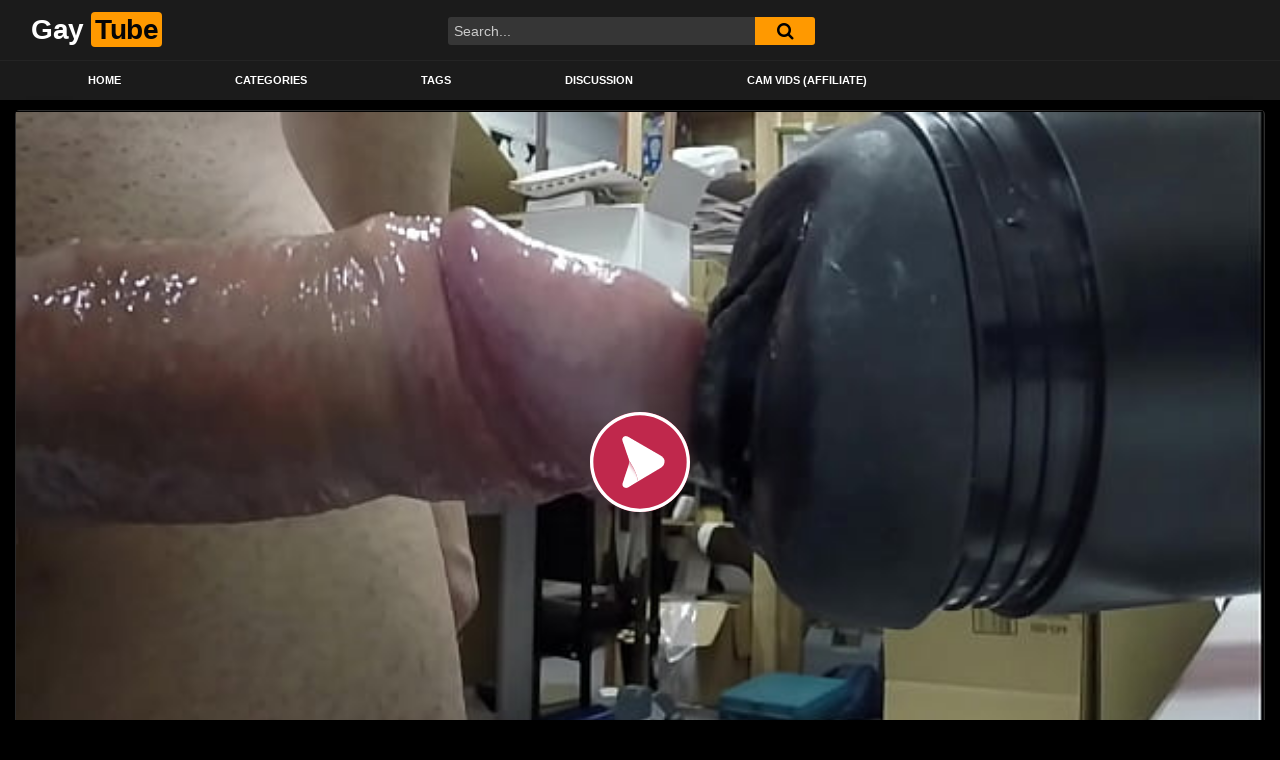

--- FILE ---
content_type: text/html; charset=UTF-8
request_url: https://gaytubedemon.com/stealthing/work-medley/
body_size: 13069
content:
<!DOCTYPE html>
<html lang="en-US">
<head>
	<meta charset="UTF-8">
	<meta name="viewport" content="width=device-width, initial-scale=1, shrink-to-fit=no">
	<link rel="profile" href="https://gmpg.org/xfn/11">
			<link rel="icon" href="https://gaytubedemon.com/wp-content/uploads/2023/03/icons8-g-ios-16-filled-32.png">
		<!-- Meta social networks -->
	
<!-- Meta Facebook -->
<meta property="fb:app_id" content="966242223397117" />
<meta property="og:url" content="https://gaytubedemon.com/stealthing/work-medley/" />
<meta property="og:type" content="article" />
<meta property="og:title" content="work medley" />
<meta property="og:description" content="work medley" />
<meta property="og:image" content="https://gaytubedemon.com/wp-content/uploads/2023/03/work-medley.jpg" />
<meta property="og:image:width" content="200" />
<meta property="og:image:height" content="200" />

<!-- Meta Twitter -->
<meta name="twitter:card" content="summary">
<!--<meta name="twitter:site" content="@site_username">-->
<meta name="twitter:title" content="work medley">
<meta name="twitter:description" content="work medley">
<!--<meta name="twitter:creator" content="@creator_username">-->
<meta name="twitter:image" content="https://gaytubedemon.com/wp-content/uploads/2023/03/work-medley.jpg">
<!--<meta name="twitter:domain" content="YourDomain.com">-->
	<!-- Google Analytics -->
		<!-- Meta Verification -->
		<title>work medley &#8211; Gay Tube Demon</title>
<meta name='robots' content='max-image-preview:large' />
            <style>
                .wpaicg_toc h2{
                    margin-bottom: 20px;
                }
                .wpaicg_toc{
                    list-style: none;
                    margin: 0 0 30px 0!important;
                    padding: 0!important;
                }
                .wpaicg_toc li{}
                .wpaicg_toc li ul{
                    list-style: decimal;
                }
                .wpaicg_toc a{}
                .wpaicg_chat_widget{
                    position: fixed;
                }
                .wpaicg_widget_left{
                    bottom: 15px;
                    left: 15px;
                }
                .wpaicg_widget_right{
                    bottom: 15px;
                    right: 15px;
                }
                .wpaicg_widget_right .wpaicg_chat_widget_content{
                    right: 0;
                }
                .wpaicg_widget_left .wpaicg_chat_widget_content{
                    left: 0;
                }
                .wpaicg_chat_widget_content .wpaicg-chatbox{
                    height: 100%;
                    background-color: #222222;
                    border-radius: 5px;
                }
                .wpaicg_widget_open .wpaicg_chat_widget_content{
                    height: 400px;
                }
                .wpaicg_chat_widget_content{
                    position: absolute;
                    bottom: calc(100% + 15px);
                    width: 350px;
                    overflow: hidden;

                }
                .wpaicg_widget_open .wpaicg_chat_widget_content .wpaicg-chatbox{
                    top: 0;
                }
                .wpaicg_chat_widget_content .wpaicg-chatbox{
                    position: absolute;
                    top: 100%;
                    left: 0;
                    width: 350px;
                    height: 400px;
                    transition: top 300ms cubic-bezier(0.17, 0.04, 0.03, 0.94);
                }
                .wpaicg_chat_widget_content .wpaicg-chatbox-content{
                    height: 356px;
                }
                .wpaicg_chat_widget_content .wpaicg-chatbox-content ul{
                    box-sizing: border-box;
                    height: 356px;
                    background: #222222;
                }
                .wpaicg_chat_widget_content .wpaicg-chatbox-content ul li{
                    color: #fff;
                    font-size: 13px;
                }
                .wpaicg_chat_widget_content .wpaicg-bot-thinking{
                    color: #fff;
                }
                .wpaicg_chat_widget_content .wpaicg-chatbox-type{
                                        border-top: 0;
                    background: rgb(0 0 0 / 19%);
                }
                .wpaicg_chat_widget_content .wpaicg-chat-message{
                    color: #fff;
                }
                .wpaicg_chat_widget_content input.wpaicg-chatbox-typing{
                    background-color: #fff;
                    border-color: #ccc;
                }
                .wpaicg_chat_widget_content .wpaicg-chatbox-send{
                    color: #fff;
                }
                .wpaicg-chatbox-footer{
                    height: 18px;
                    font-size: 11px;
                    padding: 0 5px;
                    color: #fff;
                    background: rgb(0 0 0 / 19%);
                }
                .wpaicg_chat_widget_content input.wpaicg-chatbox-typing:focus{
                    outline: none;
                }
                .wpaicg_chat_widget .wpaicg_toggle{
                    cursor: pointer;
                }
                .wpaicg_chat_widget .wpaicg_toggle img{
                    width: 75px;
                    height: 75px;
                }
            </style>
            <link rel='dns-prefetch' href='//vjs.zencdn.net' />
<link rel='dns-prefetch' href='//unpkg.com' />
<link rel='dns-prefetch' href='//fonts.googleapis.com' />
<link rel="alternate" type="application/rss+xml" title="Gay Tube Demon &raquo; Feed" href="https://gaytubedemon.com/feed/" />
<link rel="alternate" type="application/rss+xml" title="Gay Tube Demon &raquo; Comments Feed" href="https://gaytubedemon.com/comments/feed/" />
<link rel="alternate" type="application/rss+xml" title="Gay Tube Demon &raquo; work medley Comments Feed" href="https://gaytubedemon.com/stealthing/work-medley/feed/" />
<link rel="alternate" title="oEmbed (JSON)" type="application/json+oembed" href="https://gaytubedemon.com/wp-json/oembed/1.0/embed?url=https%3A%2F%2Fgaytubedemon.com%2Fstealthing%2Fwork-medley%2F" />
<link rel="alternate" title="oEmbed (XML)" type="text/xml+oembed" href="https://gaytubedemon.com/wp-json/oembed/1.0/embed?url=https%3A%2F%2Fgaytubedemon.com%2Fstealthing%2Fwork-medley%2F&#038;format=xml" />
<style id='wp-img-auto-sizes-contain-inline-css' type='text/css'>
img:is([sizes=auto i],[sizes^="auto," i]){contain-intrinsic-size:3000px 1500px}
/*# sourceURL=wp-img-auto-sizes-contain-inline-css */
</style>
<style id='wp-emoji-styles-inline-css' type='text/css'>

	img.wp-smiley, img.emoji {
		display: inline !important;
		border: none !important;
		box-shadow: none !important;
		height: 1em !important;
		width: 1em !important;
		margin: 0 0.07em !important;
		vertical-align: -0.1em !important;
		background: none !important;
		padding: 0 !important;
	}
/*# sourceURL=wp-emoji-styles-inline-css */
</style>
<style id='wp-block-library-inline-css' type='text/css'>
:root{--wp-block-synced-color:#7a00df;--wp-block-synced-color--rgb:122,0,223;--wp-bound-block-color:var(--wp-block-synced-color);--wp-editor-canvas-background:#ddd;--wp-admin-theme-color:#007cba;--wp-admin-theme-color--rgb:0,124,186;--wp-admin-theme-color-darker-10:#006ba1;--wp-admin-theme-color-darker-10--rgb:0,107,160.5;--wp-admin-theme-color-darker-20:#005a87;--wp-admin-theme-color-darker-20--rgb:0,90,135;--wp-admin-border-width-focus:2px}@media (min-resolution:192dpi){:root{--wp-admin-border-width-focus:1.5px}}.wp-element-button{cursor:pointer}:root .has-very-light-gray-background-color{background-color:#eee}:root .has-very-dark-gray-background-color{background-color:#313131}:root .has-very-light-gray-color{color:#eee}:root .has-very-dark-gray-color{color:#313131}:root .has-vivid-green-cyan-to-vivid-cyan-blue-gradient-background{background:linear-gradient(135deg,#00d084,#0693e3)}:root .has-purple-crush-gradient-background{background:linear-gradient(135deg,#34e2e4,#4721fb 50%,#ab1dfe)}:root .has-hazy-dawn-gradient-background{background:linear-gradient(135deg,#faaca8,#dad0ec)}:root .has-subdued-olive-gradient-background{background:linear-gradient(135deg,#fafae1,#67a671)}:root .has-atomic-cream-gradient-background{background:linear-gradient(135deg,#fdd79a,#004a59)}:root .has-nightshade-gradient-background{background:linear-gradient(135deg,#330968,#31cdcf)}:root .has-midnight-gradient-background{background:linear-gradient(135deg,#020381,#2874fc)}:root{--wp--preset--font-size--normal:16px;--wp--preset--font-size--huge:42px}.has-regular-font-size{font-size:1em}.has-larger-font-size{font-size:2.625em}.has-normal-font-size{font-size:var(--wp--preset--font-size--normal)}.has-huge-font-size{font-size:var(--wp--preset--font-size--huge)}.has-text-align-center{text-align:center}.has-text-align-left{text-align:left}.has-text-align-right{text-align:right}.has-fit-text{white-space:nowrap!important}#end-resizable-editor-section{display:none}.aligncenter{clear:both}.items-justified-left{justify-content:flex-start}.items-justified-center{justify-content:center}.items-justified-right{justify-content:flex-end}.items-justified-space-between{justify-content:space-between}.screen-reader-text{border:0;clip-path:inset(50%);height:1px;margin:-1px;overflow:hidden;padding:0;position:absolute;width:1px;word-wrap:normal!important}.screen-reader-text:focus{background-color:#ddd;clip-path:none;color:#444;display:block;font-size:1em;height:auto;left:5px;line-height:normal;padding:15px 23px 14px;text-decoration:none;top:5px;width:auto;z-index:100000}html :where(.has-border-color){border-style:solid}html :where([style*=border-top-color]){border-top-style:solid}html :where([style*=border-right-color]){border-right-style:solid}html :where([style*=border-bottom-color]){border-bottom-style:solid}html :where([style*=border-left-color]){border-left-style:solid}html :where([style*=border-width]){border-style:solid}html :where([style*=border-top-width]){border-top-style:solid}html :where([style*=border-right-width]){border-right-style:solid}html :where([style*=border-bottom-width]){border-bottom-style:solid}html :where([style*=border-left-width]){border-left-style:solid}html :where(img[class*=wp-image-]){height:auto;max-width:100%}:where(figure){margin:0 0 1em}html :where(.is-position-sticky){--wp-admin--admin-bar--position-offset:var(--wp-admin--admin-bar--height,0px)}@media screen and (max-width:600px){html :where(.is-position-sticky){--wp-admin--admin-bar--position-offset:0px}}
.has-text-align-justify{text-align:justify;}

/*# sourceURL=wp-block-library-inline-css */
</style><style id='global-styles-inline-css' type='text/css'>
:root{--wp--preset--aspect-ratio--square: 1;--wp--preset--aspect-ratio--4-3: 4/3;--wp--preset--aspect-ratio--3-4: 3/4;--wp--preset--aspect-ratio--3-2: 3/2;--wp--preset--aspect-ratio--2-3: 2/3;--wp--preset--aspect-ratio--16-9: 16/9;--wp--preset--aspect-ratio--9-16: 9/16;--wp--preset--color--black: #000000;--wp--preset--color--cyan-bluish-gray: #abb8c3;--wp--preset--color--white: #ffffff;--wp--preset--color--pale-pink: #f78da7;--wp--preset--color--vivid-red: #cf2e2e;--wp--preset--color--luminous-vivid-orange: #ff6900;--wp--preset--color--luminous-vivid-amber: #fcb900;--wp--preset--color--light-green-cyan: #7bdcb5;--wp--preset--color--vivid-green-cyan: #00d084;--wp--preset--color--pale-cyan-blue: #8ed1fc;--wp--preset--color--vivid-cyan-blue: #0693e3;--wp--preset--color--vivid-purple: #9b51e0;--wp--preset--gradient--vivid-cyan-blue-to-vivid-purple: linear-gradient(135deg,rgb(6,147,227) 0%,rgb(155,81,224) 100%);--wp--preset--gradient--light-green-cyan-to-vivid-green-cyan: linear-gradient(135deg,rgb(122,220,180) 0%,rgb(0,208,130) 100%);--wp--preset--gradient--luminous-vivid-amber-to-luminous-vivid-orange: linear-gradient(135deg,rgb(252,185,0) 0%,rgb(255,105,0) 100%);--wp--preset--gradient--luminous-vivid-orange-to-vivid-red: linear-gradient(135deg,rgb(255,105,0) 0%,rgb(207,46,46) 100%);--wp--preset--gradient--very-light-gray-to-cyan-bluish-gray: linear-gradient(135deg,rgb(238,238,238) 0%,rgb(169,184,195) 100%);--wp--preset--gradient--cool-to-warm-spectrum: linear-gradient(135deg,rgb(74,234,220) 0%,rgb(151,120,209) 20%,rgb(207,42,186) 40%,rgb(238,44,130) 60%,rgb(251,105,98) 80%,rgb(254,248,76) 100%);--wp--preset--gradient--blush-light-purple: linear-gradient(135deg,rgb(255,206,236) 0%,rgb(152,150,240) 100%);--wp--preset--gradient--blush-bordeaux: linear-gradient(135deg,rgb(254,205,165) 0%,rgb(254,45,45) 50%,rgb(107,0,62) 100%);--wp--preset--gradient--luminous-dusk: linear-gradient(135deg,rgb(255,203,112) 0%,rgb(199,81,192) 50%,rgb(65,88,208) 100%);--wp--preset--gradient--pale-ocean: linear-gradient(135deg,rgb(255,245,203) 0%,rgb(182,227,212) 50%,rgb(51,167,181) 100%);--wp--preset--gradient--electric-grass: linear-gradient(135deg,rgb(202,248,128) 0%,rgb(113,206,126) 100%);--wp--preset--gradient--midnight: linear-gradient(135deg,rgb(2,3,129) 0%,rgb(40,116,252) 100%);--wp--preset--font-size--small: 13px;--wp--preset--font-size--medium: 20px;--wp--preset--font-size--large: 36px;--wp--preset--font-size--x-large: 42px;--wp--preset--spacing--20: 0.44rem;--wp--preset--spacing--30: 0.67rem;--wp--preset--spacing--40: 1rem;--wp--preset--spacing--50: 1.5rem;--wp--preset--spacing--60: 2.25rem;--wp--preset--spacing--70: 3.38rem;--wp--preset--spacing--80: 5.06rem;--wp--preset--shadow--natural: 6px 6px 9px rgba(0, 0, 0, 0.2);--wp--preset--shadow--deep: 12px 12px 50px rgba(0, 0, 0, 0.4);--wp--preset--shadow--sharp: 6px 6px 0px rgba(0, 0, 0, 0.2);--wp--preset--shadow--outlined: 6px 6px 0px -3px rgb(255, 255, 255), 6px 6px rgb(0, 0, 0);--wp--preset--shadow--crisp: 6px 6px 0px rgb(0, 0, 0);}:where(.is-layout-flex){gap: 0.5em;}:where(.is-layout-grid){gap: 0.5em;}body .is-layout-flex{display: flex;}.is-layout-flex{flex-wrap: wrap;align-items: center;}.is-layout-flex > :is(*, div){margin: 0;}body .is-layout-grid{display: grid;}.is-layout-grid > :is(*, div){margin: 0;}:where(.wp-block-columns.is-layout-flex){gap: 2em;}:where(.wp-block-columns.is-layout-grid){gap: 2em;}:where(.wp-block-post-template.is-layout-flex){gap: 1.25em;}:where(.wp-block-post-template.is-layout-grid){gap: 1.25em;}.has-black-color{color: var(--wp--preset--color--black) !important;}.has-cyan-bluish-gray-color{color: var(--wp--preset--color--cyan-bluish-gray) !important;}.has-white-color{color: var(--wp--preset--color--white) !important;}.has-pale-pink-color{color: var(--wp--preset--color--pale-pink) !important;}.has-vivid-red-color{color: var(--wp--preset--color--vivid-red) !important;}.has-luminous-vivid-orange-color{color: var(--wp--preset--color--luminous-vivid-orange) !important;}.has-luminous-vivid-amber-color{color: var(--wp--preset--color--luminous-vivid-amber) !important;}.has-light-green-cyan-color{color: var(--wp--preset--color--light-green-cyan) !important;}.has-vivid-green-cyan-color{color: var(--wp--preset--color--vivid-green-cyan) !important;}.has-pale-cyan-blue-color{color: var(--wp--preset--color--pale-cyan-blue) !important;}.has-vivid-cyan-blue-color{color: var(--wp--preset--color--vivid-cyan-blue) !important;}.has-vivid-purple-color{color: var(--wp--preset--color--vivid-purple) !important;}.has-black-background-color{background-color: var(--wp--preset--color--black) !important;}.has-cyan-bluish-gray-background-color{background-color: var(--wp--preset--color--cyan-bluish-gray) !important;}.has-white-background-color{background-color: var(--wp--preset--color--white) !important;}.has-pale-pink-background-color{background-color: var(--wp--preset--color--pale-pink) !important;}.has-vivid-red-background-color{background-color: var(--wp--preset--color--vivid-red) !important;}.has-luminous-vivid-orange-background-color{background-color: var(--wp--preset--color--luminous-vivid-orange) !important;}.has-luminous-vivid-amber-background-color{background-color: var(--wp--preset--color--luminous-vivid-amber) !important;}.has-light-green-cyan-background-color{background-color: var(--wp--preset--color--light-green-cyan) !important;}.has-vivid-green-cyan-background-color{background-color: var(--wp--preset--color--vivid-green-cyan) !important;}.has-pale-cyan-blue-background-color{background-color: var(--wp--preset--color--pale-cyan-blue) !important;}.has-vivid-cyan-blue-background-color{background-color: var(--wp--preset--color--vivid-cyan-blue) !important;}.has-vivid-purple-background-color{background-color: var(--wp--preset--color--vivid-purple) !important;}.has-black-border-color{border-color: var(--wp--preset--color--black) !important;}.has-cyan-bluish-gray-border-color{border-color: var(--wp--preset--color--cyan-bluish-gray) !important;}.has-white-border-color{border-color: var(--wp--preset--color--white) !important;}.has-pale-pink-border-color{border-color: var(--wp--preset--color--pale-pink) !important;}.has-vivid-red-border-color{border-color: var(--wp--preset--color--vivid-red) !important;}.has-luminous-vivid-orange-border-color{border-color: var(--wp--preset--color--luminous-vivid-orange) !important;}.has-luminous-vivid-amber-border-color{border-color: var(--wp--preset--color--luminous-vivid-amber) !important;}.has-light-green-cyan-border-color{border-color: var(--wp--preset--color--light-green-cyan) !important;}.has-vivid-green-cyan-border-color{border-color: var(--wp--preset--color--vivid-green-cyan) !important;}.has-pale-cyan-blue-border-color{border-color: var(--wp--preset--color--pale-cyan-blue) !important;}.has-vivid-cyan-blue-border-color{border-color: var(--wp--preset--color--vivid-cyan-blue) !important;}.has-vivid-purple-border-color{border-color: var(--wp--preset--color--vivid-purple) !important;}.has-vivid-cyan-blue-to-vivid-purple-gradient-background{background: var(--wp--preset--gradient--vivid-cyan-blue-to-vivid-purple) !important;}.has-light-green-cyan-to-vivid-green-cyan-gradient-background{background: var(--wp--preset--gradient--light-green-cyan-to-vivid-green-cyan) !important;}.has-luminous-vivid-amber-to-luminous-vivid-orange-gradient-background{background: var(--wp--preset--gradient--luminous-vivid-amber-to-luminous-vivid-orange) !important;}.has-luminous-vivid-orange-to-vivid-red-gradient-background{background: var(--wp--preset--gradient--luminous-vivid-orange-to-vivid-red) !important;}.has-very-light-gray-to-cyan-bluish-gray-gradient-background{background: var(--wp--preset--gradient--very-light-gray-to-cyan-bluish-gray) !important;}.has-cool-to-warm-spectrum-gradient-background{background: var(--wp--preset--gradient--cool-to-warm-spectrum) !important;}.has-blush-light-purple-gradient-background{background: var(--wp--preset--gradient--blush-light-purple) !important;}.has-blush-bordeaux-gradient-background{background: var(--wp--preset--gradient--blush-bordeaux) !important;}.has-luminous-dusk-gradient-background{background: var(--wp--preset--gradient--luminous-dusk) !important;}.has-pale-ocean-gradient-background{background: var(--wp--preset--gradient--pale-ocean) !important;}.has-electric-grass-gradient-background{background: var(--wp--preset--gradient--electric-grass) !important;}.has-midnight-gradient-background{background: var(--wp--preset--gradient--midnight) !important;}.has-small-font-size{font-size: var(--wp--preset--font-size--small) !important;}.has-medium-font-size{font-size: var(--wp--preset--font-size--medium) !important;}.has-large-font-size{font-size: var(--wp--preset--font-size--large) !important;}.has-x-large-font-size{font-size: var(--wp--preset--font-size--x-large) !important;}
/*# sourceURL=global-styles-inline-css */
</style>

<style id='classic-theme-styles-inline-css' type='text/css'>
/*! This file is auto-generated */
.wp-block-button__link{color:#fff;background-color:#32373c;border-radius:9999px;box-shadow:none;text-decoration:none;padding:calc(.667em + 2px) calc(1.333em + 2px);font-size:1.125em}.wp-block-file__button{background:#32373c;color:#fff;text-decoration:none}
/*# sourceURL=/wp-includes/css/classic-themes.min.css */
</style>
<link rel='stylesheet' id='wp-ai-content-generator-css' href='https://gaytubedemon.com/wp-content/plugins/gpt3-ai-content-generator/public/css/wp-ai-content-generator-public.css?ver=1.5.53' type='text/css' media='all' />
<link rel='stylesheet' id='ftt-videojs-style-css' href='//vjs.zencdn.net/7.8.4/video-js.css?ver=7.4.1' type='text/css' media='all' />
<link rel='stylesheet' id='ftt-styles-css' href='https://gaytubedemon.com/wp-content/themes/famoustube/css/theme.min.css?ver=1.3.0.1731427575' type='text/css' media='all' />
<link rel='stylesheet' id='ftt-body-font-css' href='https://fonts.googleapis.com/css?family=Roboto%3A400%2C500%2C700&#038;display=swap&#038;ver=1.0.0' type='text/css' media='all' />
<link rel='stylesheet' id='ftt-custom-style-css' href='https://gaytubedemon.com/wp-content/themes/famoustube/css/custom.css?ver=1.3.0.1731427575' type='text/css' media='all' />
<link rel='stylesheet' id='jetpack_css-css' href='https://gaytubedemon.com/wp-content/plugins/jetpack/css/jetpack.css?ver=11.8.6' type='text/css' media='all' />
<script type="text/javascript" src="https://gaytubedemon.com/wp-includes/js/jquery/jquery.min.js?ver=3.7.1" id="jquery-core-js"></script>
<script type="text/javascript" src="https://gaytubedemon.com/wp-includes/js/jquery/jquery-migrate.min.js?ver=3.4.1" id="jquery-migrate-js"></script>
<script type="text/javascript" src="https://gaytubedemon.com/wp-content/plugins/gpt3-ai-content-generator/public/js/wp-ai-content-generator-public.js?ver=1.5.53" id="wp-ai-content-generator-js"></script>
<link rel="https://api.w.org/" href="https://gaytubedemon.com/wp-json/" /><link rel="alternate" title="JSON" type="application/json" href="https://gaytubedemon.com/wp-json/wp/v2/posts/1974" /><link rel="EditURI" type="application/rsd+xml" title="RSD" href="https://gaytubedemon.com/xmlrpc.php?rsd" />
<meta name="generator" content="WordPress 6.9" />
<link rel="canonical" href="https://gaytubedemon.com/stealthing/work-medley/" />
<link rel='shortlink' href='https://gaytubedemon.com/?p=1974' />
	<style>img#wpstats{display:none}</style>
			<style type="text/css">
		.logo-word-2,
		.header-search #searchsubmit,
		.video-block .video-debounce-bar,
		.hamburger-inner, .hamburger-inner::before, .hamburger-inner::after {
			background-color: #ff9900;
		}
		a,
		a:hover,
		ul#menu-footer-menu li a:hover,
		.required,
		#show-sharing-buttons:hover i,
		.tags-letter-block .tag-items .tag-item a:hover,
		.post-like a:hover i {
			color: #ff9900;
		}
		.pagination-lg .page-item:first-child .page-link,
		.pagination-lg .page-item:last-child .page-link {
			border-color: #ff9900!important;
			color: #ff9900;
		}
		.navbar li.active a,
		#video-tabs button.tab-link.active,
		#video-tabs button.tab-link:hover {
			border-bottom-color: #ff9900!important;
		}
		.btn,
		.btn-primary,
		.post-navigation a,
		.btn:hover {
			background-color: #ff9900!important;
			color: #000000!important;
			border-color: #ff9900!important;
		}
		.page-item.active .page-link {
			background-color: #ff9900!important;
			border-color: #ff9900!important;
			color: #000000!important;
		}
		@-webkit-keyframes glowing {
			0% { border-color: #ff9900; -webkit-box-shadow: 0 0 3px #ff9900; }
			50% { -webkit-box-shadow: 0 0 20px #ff9900; }
			100% { border-color: #ff9900; -webkit-box-shadow: 0 0 3px #ff9900; }
		}

		@-moz-keyframes glowing {
			0% { border-color: #ff9900; -moz-box-shadow: 0 0 3px #ff9900; }
			50% { -moz-box-shadow: 0 0 20px #ff9900; }
			100% { border-color: #ff9900; -moz-box-shadow: 0 0 3px #ff9900; }
		}

		@-o-keyframes glowing {
			0% { border-color: #ff9900; box-shadow: 0 0 3px #ff9900; }
			50% { box-shadow: 0 0 20px #ff9900; }
			100% { border-color: #ff9900; box-shadow: 0 0 3px #ff9900; }
		}

		@keyframes glowing {
			0% { border-color: #ff9900; box-shadow: 0 0 3px #ff9900; }
			50% { box-shadow: 0 0 20px #ff9900; }
			100% { border-color: #ff9900; box-shadow: 0 0 3px #ff9900; }
		}

	</style>
	<link rel="pingback" href="https://gaytubedemon.com/xmlrpc.php">
<meta name="mobile-web-app-capable" content="yes">
<meta name="apple-mobile-web-app-capable" content="yes">
<meta name="apple-mobile-web-app-title" content="Gay Tube Demon - Gay videos free and fresh daily. From twinks to beefcake to foot worship to bdsm, we offer you ad-free experience">
</head>  <body class="wp-singular post-template-default single single-post postid-1974 single-format-video wp-embed-responsive wp-theme-famoustube"> <div class="site" id="page">  	<!-- ******************* The Navbar Area ******************* --> 	<div id="wrapper-navbar" itemscope itemtype="http://schema.org/WebSite"> 		<a class="skip-link sr-only sr-only-focusable" href="#content">Skip to content</a> 		<div class="logo-search d-flex"> 			<div class="container d-flex align-items-center justify-content-between"> 				<!-- Menu mobile --> 				<button class="navbar-toggler hamburger hamburger--slider" type="button" data-toggle="collapse" data-target="#navbarNavDropdown" aria-controls="navbarNavDropdown" aria-expanded="false" aria-label="Toggle navigation"> 					<span class="hamburger-box"> 						<span class="hamburger-inner"></span> 					</span> 				</button> 				<!-- Your site title as branding in the menu --> 															<a class="navbar-brand" rel="home" href="https://gaytubedemon.com/" title="Gay Tube Demon" itemprop="url"> 															<span class="logo-word-1">Gay</span> 								<span class="logo-word-2">Tube</span> 													</a> 									<!-- end custom logo -->  				<div class="search-menu-mobile">     <div class="header-search-mobile">         <i class="fa fa-search"></i>         </div>	 </div>  <div class="header-search">     <form method="get" id="searchform" action="https://gaytubedemon.com/">                             <input class="input-group-field" value="Search..." name="s" id="s" onfocus="if (this.value == 'Search...') {this.value = '';}" onblur="if (this.value == '') {this.value = 'Search...';}" type="text" />                          <button class="fa-input" type="submit" id="searchsubmit" value="&#xf002;" ><i class="fa fa-search"></i></button>          </form> </div>							</div> 		</div> 		<nav class="navbar navbar-expand-md navbar-dark"> 			<div class="container"> 				<!-- The WordPress Menu goes here --> 				<div id="navbarNavDropdown" class="collapse navbar-collapse"><ul id="menu-main-menu" class="navbar-nav ml-auto"><li itemscope="itemscope" itemtype="https://www.schema.org/SiteNavigationElement" id="menu-item-13" class="menu-item menu-item-type-custom menu-item-object-custom menu-item-home menu-item-13 nav-item"><a title="Home" href="https://gaytubedemon.com" class="nav-link">Home</a></li> <li itemscope="itemscope" itemtype="https://www.schema.org/SiteNavigationElement" id="menu-item-14" class="menu-item menu-item-type-post_type menu-item-object-page menu-item-14 nav-item"><a title="Categories" href="https://gaytubedemon.com/categories/" class="nav-link">Categories</a></li> <li itemscope="itemscope" itemtype="https://www.schema.org/SiteNavigationElement" id="menu-item-15" class="menu-item menu-item-type-post_type menu-item-object-page menu-item-15 nav-item"><a title="Tags" href="https://gaytubedemon.com/tags/" class="nav-link">Tags</a></li> <li itemscope="itemscope" itemtype="https://www.schema.org/SiteNavigationElement" id="menu-item-1627" class="menu-item menu-item-type-post_type menu-item-object-page menu-item-1627 nav-item"><a title="Discussion" href="https://gaytubedemon.com/discussion/" class="nav-link">Discussion</a></li> <li itemscope="itemscope" itemtype="https://www.schema.org/SiteNavigationElement" id="menu-item-5509" class="menu-item menu-item-type-custom menu-item-object-custom menu-item-5509 nav-item"><a title="Cam Vids (Affiliate)" href="https://musclegayhunks.chaturbate.com/" class="nav-link">Cam Vids (Affiliate)</a></li> </ul></div>			</div><!-- .container --> 		</nav><!-- .site-navigation --> 	</div><!-- #wrapper-navbar end -->  <div class="wrapper" id="single-wrapper"> 	  <article id="post-1974" class="post-1974 post type-post status-publish format-video has-post-thumbnail hentry category-stealthing tag-work post_format-post-format-video" itemprop="video" itemscope itemtype="http://schema.org/VideoObject"> 	<section class="single-video-player"> 		<div class="container"> 			<div class="row no-gutters"> 				<div class="col-12 col-md-12"> 					<div class="video-wrapper"> 						 <div class="responsive-player video-player">           <meta itemprop="author" content="gaytubedemon" />     <meta itemprop="name" content="work medley" />             <meta itemprop="description" content="work medley" />         <meta itemprop="duration" content="P0DT0H0M40S" />     <meta itemprop="thumbnailUrl" content="https://img-cf.xvideos-cdn.com/videos/thumbs169lll/a2/e3/55/a2e3555f32b735e8d1665c8381198524-3/a2e3555f32b735e8d1665c8381198524.4.jpg" />             <meta itemprop="embedURL" content="https://www.xvideos.com/embedframe/28760945" />         <meta itemprop="uploadDate" content="2023-03-07T17:43:00+00:00" />              <iframe src="https://gaytubedemon.com/wp-content/plugins/clean-tube-player/public/player-x.php?q=[base64]" frameborder="0" scrolling="no" allowfullscreen></iframe>         <!-- Inside video player advertising -->                   </div> 												<div class="video-title"> 							<h1>work medley</h1> 						</div> 						<div class="video-actions-header"> 							<div class="row no-gutters"> 								<div class="col-12 col-md-3" id="rating"> 									<span id="video-rate"><span class="post-like"><a href="#" data-post_id="1974" data-post_like="like"><span class="like" title="I like this"><span id="more"><i class="fa fa-thumbs-up"></i> <span class="grey-link">Like</span></span></a> 		<a href="#" data-post_id="1974" data-post_like="dislike"> 			<span title="I dislike this" class="qtip dislike"><span id="less"><i class="fa fa-thumbs-down fa-flip-horizontal"></i></span></span> 		</a></span></span> 																	</div> 								<div class="col-12 col-md-9 tabs" id="video-tabs"> 									<button class="tab-link active about" data-tab-id="video-about"><i class="fa fa-info-circle"></i> About</button> 									<button class="tab-link share" data-tab-id="video-share"><i class="fa fa-share-alt"></i> Share</button> 								</div> 							</div> 						</div> 						<div class="clear"></div> 						<div class="video-actions-content"> 							<div class="row no-gutters"> 								<div class="col-12 col-md-3" id="rating-col"> 									<div id="video-views"><span class="views-number"></span> views</div> 									<div class="rating-bar"> 										<div class="rating-bar-meter"></div> 									</div> 									<div class="rating-result"> 											<div class="percentage">0%</div> 										<div class="likes"> 											<i class="fa fa-thumbs-up"></i> <span class="likes_count">0</span> 											<i class="fa fa-thumbs-down fa-flip-horizontal"></i> <span class="dislikes_count">0</span> 										</div> 									</div> 								</div> 								<div class="col-12 col-md-9"> 									<div class="tab-content"> 										<div class="video-content-row" id="video-about"> 												<div class="video-description"> 													<div class="desc"> 																											</div> 												</div> 											<div class="video-content-row" id="video-author"> 												From: <a href="https://gaytubedemon.com/author/gaytubedemon/" title="Posts by gaytubedemon" rel="author">gaytubedemon</a>											</div> 																																																								<div class="video-content-row" id="video-cats"> 													Category: 													<a href="https://gaytubedemon.com/category/stealthing/" title="Stealthing">Stealthing</a>												</div> 																																													<div class="video-content-row" id="video-tags"> 													Tags: 													<a href="https://gaytubedemon.com/tag/work/" title="work">work</a>												</div> 																						<div class="video-content-row" id="video-date"> 												Added on: March 7, 2023											</div> 										</div> 										<div id="video-share">     <!-- Twitter -->     <a target="_blank" href="https://twitter.com/home?status=https://gaytubedemon.com/stealthing/work-medley/"><i id="twitter" class="fa fa-twitter"></i></a>     <!-- Reddit -->        <a target="_blank" href="http://www.reddit.com/submit?url"><i id="reddit" class="fa fa-reddit-square"></i></a>     <!-- Google Plus -->         <a target="_blank" href="https://plus.google.com/share?url=https://gaytubedemon.com/stealthing/work-medley/"><i id="googleplus" class="fa fa-google-plus"></i></a>        <!-- VK -->     <script type="text/javascript" src="https://vk.com/js/api/share.js?95" charset="windows-1251"></script>     <a href="http://vk.com/share.php?url=https://gaytubedemon.com/stealthing/work-medley/" target="_blank"><i id="vk" class="fa fa-vk"></i></a>     <!-- Email -->     <a target="_blank" href="/cdn-cgi/l/email-protection#4b74383e29212e283f766d2a263b7029242f3276233f3f3b387164642c2a323f3e292e2f2e2624256528242664383f2e2a273f2322252c643c24392066262e2f272e3264"><i id="email" class="fa fa-envelope"></i></a> </div>									</div> 								</div> 							</div> 						</div> 					</div> 					<div class="video-wrapper"> 											<div class="related-videos"> 							<div class="row no-gutters"> 								  <div class="col-12 col-md-4 col-lg-3 col-xl-2"> 	<div 		class="video-block video-with-trailer" 		data-post-id="2121" 			> 				<a class="thumb" href="https://gaytubedemon.com/stealthing/carter-blane-paul-canon/"> 			<div class="video-debounce-bar"></div> 							<img class="video-img img-fluid" data-src="https://gaytubedemon.com/wp-content/uploads/2023/03/carter-blane-paul-canon-400x225.jpg"> 						<div class="video-preview"></div> 							<span class="duration">06:00</span> 					</a> 		<a class="infos" href="https://gaytubedemon.com/stealthing/carter-blane-paul-canon/" title="CARTER BLANE &#038; PAUL CANON"> 			<span class="title">CARTER BLANE &#038; PAUL CANON</span> 		</a> 		<div class="video-datas"> 			<span class="views-number">8394 views</span> 							<span class="rating"><i class="fa fa-thumbs-up"></i> 98%</span> 					</div> 	</div> </div>    <div class="col-12 col-md-4 col-lg-3 col-xl-2"> 	<div 		class="video-block video-with-trailer" 		data-post-id="2072" 			> 				<a class="thumb" href="https://gaytubedemon.com/stealthing/great-gay-3some-with-three-aroused-hunks-gay-porno/"> 			<div class="video-debounce-bar"></div> 							<img class="video-img img-fluid" data-src="https://gaytubedemon.com/wp-content/uploads/2023/03/great-gay-3some-with-three-aroused-hunks-gay-porno-400x225.jpg"> 						<div class="video-preview"></div> 							<span class="duration">05:00</span> 					</a> 		<a class="infos" href="https://gaytubedemon.com/stealthing/great-gay-3some-with-three-aroused-hunks-gay-porno/" title="Great gay 3some with three aroused hunks gay porno"> 			<span class="title">Great gay 3some with three aroused hunks gay porno</span> 		</a> 		<div class="video-datas"> 			<span class="views-number">3374 views</span> 							<span class="rating"><i class="fa fa-thumbs-up"></i> 76%</span> 					</div> 	</div> </div>    <div class="col-12 col-md-4 col-lg-3 col-xl-2"> 	<div 		class="video-block video-with-trailer" 		data-post-id="2057" 			> 				<a class="thumb" href="https://gaytubedemon.com/stealthing/the-condom-broke-just-when-he-was-fucking-the-biggest-ass-venezuelan-in-the-gym-future-sexy-pregnant-girl/"> 			<div class="video-debounce-bar"></div> 							<img class="video-img img-fluid" data-src="https://gaytubedemon.com/wp-content/uploads/2023/03/the-condom-broke-just-when-he-was-fucking-the-biggest-ass-venezuelan-in-the-gymfuture-sexy-pregnant-girl-400x225.jpg"> 						<div class="video-preview"></div> 							<span class="duration">21:00</span> 					</a> 		<a class="infos" href="https://gaytubedemon.com/stealthing/the-condom-broke-just-when-he-was-fucking-the-biggest-ass-venezuelan-in-the-gym-future-sexy-pregnant-girl/" title="The condom broke just when he was fucking the biggest ass Venezuelan in the gym&#8230;Future sexy pregnant girl!!!"> 			<span class="title">The condom broke just when he was fucking the biggest ass Venezuelan in the gym&#8230;Future sexy pregnant girl!!!</span> 		</a> 		<div class="video-datas"> 			<span class="views-number">10075 views</span> 							<span class="rating"><i class="fa fa-thumbs-up"></i> 98%</span> 					</div> 	</div> </div>    <div class="col-12 col-md-4 col-lg-3 col-xl-2"> 	<div 		class="video-block video-with-trailer" 		data-post-id="1853" 			> 				<a class="thumb" href="https://gaytubedemon.com/stealthing/gay-casting-2/"> 			<div class="video-debounce-bar"></div> 							<img class="video-img img-fluid" data-src="https://gaytubedemon.com/wp-content/uploads/2023/03/gay-casting-2-400x225.jpg"> 						<div class="video-preview"></div> 							<span class="duration">24:00</span> 					</a> 		<a class="infos" href="https://gaytubedemon.com/stealthing/gay-casting-2/" title="Gay Casting 2"> 			<span class="title">Gay Casting 2</span> 		</a> 		<div class="video-datas"> 			<span class="views-number">7925 views</span> 							<span class="rating"><i class="fa fa-thumbs-up"></i> 97%</span> 					</div> 	</div> </div>    <div class="col-12 col-md-4 col-lg-3 col-xl-2"> 	<div 		class="video-block video-with-trailer" 		data-post-id="1944" 			> 				<a class="thumb" href="https://gaytubedemon.com/stealthing/vca-gay-la-tool/"> 			<div class="video-debounce-bar"></div> 							<img class="video-img img-fluid" data-src="https://gaytubedemon.com/wp-content/uploads/2023/03/vca-gay-la-tool-400x225.jpg"> 						<div class="video-preview"></div> 							<span class="duration">07:00</span> 					</a> 		<a class="infos" href="https://gaytubedemon.com/stealthing/vca-gay-la-tool/" title="VCA Gay &#8211; LA Tool"> 			<span class="title">VCA Gay &#8211; LA Tool</span> 		</a> 		<div class="video-datas"> 			<span class="views-number">4236 views</span> 							<span class="rating"><i class="fa fa-thumbs-up"></i> 96%</span> 					</div> 	</div> </div>    <div class="col-12 col-md-4 col-lg-3 col-xl-2"> 	<div 		class="video-block video-with-trailer" 		data-post-id="1884" 			> 				<a class="thumb" href="https://gaytubedemon.com/stealthing/damaged-gay-dorm-boys-scene-3/"> 			<div class="video-debounce-bar"></div> 							<img class="video-img img-fluid" data-src="https://gaytubedemon.com/wp-content/uploads/2023/03/damaged-gay-dorm-boys-scene-3-400x225.jpg"> 						<div class="video-preview"></div> 							<span class="duration">20:00</span> 					</a> 		<a class="infos" href="https://gaytubedemon.com/stealthing/damaged-gay-dorm-boys-scene-3/" title="Damaged Gay &#8211; Dorm Boys &#8211; scene 3"> 			<span class="title">Damaged Gay &#8211; Dorm Boys &#8211; scene 3</span> 		</a> 		<div class="video-datas"> 			<span class="views-number">3043 views</span> 							<span class="rating"><i class="fa fa-thumbs-up"></i> 98%</span> 					</div> 	</div> </div>    <div class="col-12 col-md-4 col-lg-3 col-xl-2"> 	<div 		class="video-block video-with-trailer" 		data-post-id="1930" 			> 				<a class="thumb" href="https://gaytubedemon.com/stealthing/legends-gay-puppy-raw-czech-mates-02-scene-1/"> 			<div class="video-debounce-bar"></div> 							<img class="video-img img-fluid" data-src="https://gaytubedemon.com/wp-content/uploads/2023/03/legends-gay-puppy-raw-czech-mates-02-scene-1-400x225.jpg"> 						<div class="video-preview"></div> 							<span class="duration">23:00</span> 					</a> 		<a class="infos" href="https://gaytubedemon.com/stealthing/legends-gay-puppy-raw-czech-mates-02-scene-1/" title="Legends Gay Puppy &#8211; Raw Czech Mates 02 &#8211; scene 1"> 			<span class="title">Legends Gay Puppy &#8211; Raw Czech Mates 02 &#8211; scene 1</span> 		</a> 		<div class="video-datas"> 			<span class="views-number">6278 views</span> 							<span class="rating"><i class="fa fa-thumbs-up"></i> 95%</span> 					</div> 	</div> </div>    <div class="col-12 col-md-4 col-lg-3 col-xl-2"> 	<div 		class="video-block video-with-trailer" 		data-post-id="1962" 			> 				<a class="thumb" href="https://gaytubedemon.com/stealthing/negative-masked-cum-dump-pig-not-on-prep-needed-to-get-pozzzzed-and-converted-i-gave-that-raw-pig-bottom-a-three-day-toxic-load-while-he-begged-for-it-i-love-converting-negative-sluts-no-stealth-he/"> 			<div class="video-debounce-bar"></div> 							<img class="video-img img-fluid" data-src="https://gaytubedemon.com/wp-content/uploads/2023/03/[base64].jpg"> 						<div class="video-preview"></div> 							<span class="duration">17:00</span> 					</a> 		<a class="infos" href="https://gaytubedemon.com/stealthing/negative-masked-cum-dump-pig-not-on-prep-needed-to-get-pozzzzed-and-converted-i-gave-that-raw-pig-bottom-a-three-day-toxic-load-while-he-begged-for-it-i-love-converting-negative-sluts-no-stealth-he/" title="Negative Masked Cum Dump Pig not on Prep needed to get POZZZZED and Converted. I gave that raw pig bottom a Three Day Toxic Load while he begged for it. I love converting negative sluts. No Stealth here. They always no what’s cumming."> 			<span class="title">Negative Masked Cum Dump Pig not on Prep needed to get POZZZZED and Converted. I gave that raw pig bottom a Three Day Toxic Load while he begged for it. I love converting negative sluts. No Stealth here. They always no what’s cumming.</span> 		</a> 		<div class="video-datas"> 			<span class="views-number">4125 views</span> 							<span class="rating"><i class="fa fa-thumbs-up"></i> 97%</span> 					</div> 	</div> </div>    <div class="col-12 col-md-4 col-lg-3 col-xl-2"> 	<div 		class="video-block video-with-trailer" 		data-post-id="2061" 			> 				<a class="thumb" href="https://gaytubedemon.com/stealthing/fucked-boy-ass-gay-porn-movies-first-time-today-at-broke-straight/"> 			<div class="video-debounce-bar"></div> 							<img class="video-img img-fluid" data-src="https://gaytubedemon.com/wp-content/uploads/2023/03/fucked-boy-ass-gay-porn-movies-first-time-today-at-broke-straight-400x225.jpg"> 						<div class="video-preview"></div> 							<span class="duration">05:00</span> 					</a> 		<a class="infos" href="https://gaytubedemon.com/stealthing/fucked-boy-ass-gay-porn-movies-first-time-today-at-broke-straight/" title="Fucked boy ass gay porn movies first time Today at Broke Straight"> 			<span class="title">Fucked boy ass gay porn movies first time Today at Broke Straight</span> 		</a> 		<div class="video-datas"> 			<span class="views-number">6749 views</span> 							<span class="rating"><i class="fa fa-thumbs-up"></i> 71%</span> 					</div> 	</div> </div>    <div class="col-12 col-md-4 col-lg-3 col-xl-2"> 	<div 		class="video-block video-with-trailer" 		data-post-id="2003" 			> 				<a class="thumb" href="https://gaytubedemon.com/stealthing/rasgou-a-camisinha-de-proposito/"> 			<div class="video-debounce-bar"></div> 							<img class="video-img img-fluid" data-src="https://gaytubedemon.com/wp-content/uploads/2023/03/rasgou-a-camisinha-de-proposito-400x225.jpg"> 						<div class="video-preview"></div> 							<span class="duration">01:36</span> 					</a> 		<a class="infos" href="https://gaytubedemon.com/stealthing/rasgou-a-camisinha-de-proposito/" title="Rasgou A Camisinha De Propósito"> 			<span class="title">Rasgou A Camisinha De Propósito</span> 		</a> 		<div class="video-datas"> 			<span class="views-number">4102 views</span> 							<span class="rating"><i class="fa fa-thumbs-up"></i> 86%</span> 					</div> 	</div> </div>    <div class="col-12 col-md-4 col-lg-3 col-xl-2"> 	<div 		class="video-block video-with-trailer" 		data-post-id="1813" 			> 				<a class="thumb" href="https://gaytubedemon.com/stealthing/dom-top-secretly-removes-the-condom-and-breeds-the-clueless-bottoms-hole-raw/"> 			<div class="video-debounce-bar"></div> 							<img class="video-img img-fluid" data-src="https://gaytubedemon.com/wp-content/uploads/2023/03/dom-top-secretly-removes-the-condom-and-breeds-the-clueless-bottoms-hole-raw-400x225.jpg"> 						<div class="video-preview"></div> 							<span class="duration">04:00</span> 					</a> 		<a class="infos" href="https://gaytubedemon.com/stealthing/dom-top-secretly-removes-the-condom-and-breeds-the-clueless-bottoms-hole-raw/" title="dom top secretly removes the condom and breeds the clueless bottom&#8217;s hole raw"> 			<span class="title">dom top secretly removes the condom and breeds the clueless bottom&#8217;s hole raw</span> 		</a> 		<div class="video-datas"> 			<span class="views-number">3099 views</span> 							<span class="rating"><i class="fa fa-thumbs-up"></i> 88%</span> 					</div> 	</div> </div>    <div class="col-12 col-md-4 col-lg-3 col-xl-2"> 	<div 		class="video-block video-with-trailer" 		data-post-id="1900" 			> 				<a class="thumb" href="https://gaytubedemon.com/stealthing/quay-len-trai/"> 			<div class="video-debounce-bar"></div> 							<img class="video-img img-fluid" data-src="https://gaytubedemon.com/wp-content/uploads/2023/03/quay-len-trai-400x225.jpg"> 						<div class="video-preview"></div> 							<span class="duration">00:30</span> 					</a> 		<a class="infos" href="https://gaytubedemon.com/stealthing/quay-len-trai/" title="Quay lén trai"> 			<span class="title">Quay lén trai</span> 		</a> 		<div class="video-datas"> 			<span class="views-number">8401 views</span> 							<span class="rating"><i class="fa fa-thumbs-up"></i> 94%</span> 					</div> 	</div> </div>  							</div> 						</div> 											</div> 					<div class="video-wrapper"> 						<div class="video-comments"> 							 <div id="disqus_thread"></div> 						</div> 					</div> 				</div> 				<div class="col-12 col-md-3 video-sidebar"> 					 								</div> 		</div> 	</section> </article>   </div> <div id="wrapper-footer"> 	<div class="container"> 		<div class="row text-center"> 			<div class="col-md-12"> 				<footer class="site-footer" id="colophon"> 											<div class="footer-menu-container"> 							<div class="menu-footer-menu-container"><ul id="menu-footer-menu" class="menu"><li id="menu-item-16" class="menu-item menu-item-type-post_type menu-item-object-page menu-item-16"><a href="https://gaytubedemon.com/18-u-s-c-2257/">18 U.S.C 2257</a></li> <li id="menu-item-17" class="menu-item menu-item-type-post_type menu-item-object-page menu-item-17"><a href="https://gaytubedemon.com/dmca/">DMCA</a></li> <li id="menu-item-18" class="menu-item menu-item-type-post_type menu-item-object-page menu-item-privacy-policy menu-item-18"><a href="https://gaytubedemon.com/?page_id=3">Privacy Policy</a></li> <li id="menu-item-19" class="menu-item menu-item-type-post_type menu-item-object-page menu-item-19"><a href="https://gaytubedemon.com/terms-of-use/">Terms of Use</a></li> </ul></div>						</div> 										<div class="clear"></div> 					<div class="site-info"> 						2026 - Gay Tube Demon. All rights reserved. Powered by WP-Script.com					</div><!-- .site-info --> 				</footer><!-- #colophon --> 			</div><!--col end --> 		</div><!-- row end --> 	</div><!-- container end --> </div><!-- wrapper end --> </div><!-- #page we need this extra closing tag here -->             <script data-cfasync="false" src="/cdn-cgi/scripts/5c5dd728/cloudflare-static/email-decode.min.js"></script><script>
                var wpaicgUserLoggedIn = false;
            </script>             <script type="speculationrules">
{"prefetch":[{"source":"document","where":{"and":[{"href_matches":"/*"},{"not":{"href_matches":["/wp-*.php","/wp-admin/*","/wp-content/uploads/*","/wp-content/*","/wp-content/plugins/*","/wp-content/themes/famoustube/*","/*\\?(.+)"]}},{"not":{"selector_matches":"a[rel~=\"nofollow\"]"}},{"not":{"selector_matches":".no-prefetch, .no-prefetch a"}}]},"eagerness":"conservative"}]}
</script> 		<div class="modal fade wpst-user-modal" id="wpst-user-modal" tabindex="-1" role="dialog" aria-hidden="true"> 			<div class="modal-dialog" data-active-tab=""> 				<div class="modal-content"> 					<div class="modal-body"> 					<a href="#" class="close" data-dismiss="modal" aria-label="Close"><i class="fa fa-remove"></i></a> 						<!-- Register form --> 						<div class="wpst-register">	 															<div class="alert alert-danger">Registration is disabled.</div> 													</div>  						<!-- Login form --> 						<div class="wpst-login">							  							<h3>Login to Gay Tube Demon</h3> 						 							<form id="ftt_login_form" action="https://gaytubedemon.com/" method="post">  								<div class="form-field"> 									<label>Username</label> 									<input class="form-control input-lg required" name="ftt_user_login" type="text"/> 								</div> 								<div class="form-field"> 									<label for="ftt_user_pass">Password</label> 									<input class="form-control input-lg required" name="ftt_user_pass" id="ftt_user_pass" type="password"/> 								</div> 								<div class="form-field lost-password"> 									<input type="hidden" name="action" value="ftt_login_member"/> 									<button class="btn btn-theme btn-lg" data-loading-text="Loading..." type="submit">Login</button> <a class="alignright" href="#wpst-reset-password">Lost Password?</a> 								</div> 								<input type="hidden" id="login-security" name="login-security" value="b2f7a37272" /><input type="hidden" name="_wp_http_referer" value="/stealthing/work-medley/" />							</form> 							<div class="wpst-errors"></div> 						</div>  						<!-- Lost Password form --> 						<div class="wpst-reset-password">							  							<h3>Reset Password</h3> 							<p>Enter the username or e-mail you used in your profile. A password reset link will be sent to you by email.</p> 						 							<form id="ftt_reset_password_form" action="https://gaytubedemon.com/" method="post"> 								<div class="form-field"> 									<label for="ftt_user_or_email">Username or E-mail</label> 									<input class="form-control input-lg required" name="ftt_user_or_email" id="ftt_user_or_email" type="text"/> 								</div> 								<div class="form-field"> 									<input type="hidden" name="action" value="ftt_reset_password"/> 									<button class="btn btn-theme btn-lg" data-loading-text="Loading..." type="submit">Get new password</button> 								</div> 								<input type="hidden" id="password-security" name="password-security" value="b2f7a37272" /><input type="hidden" name="_wp_http_referer" value="/stealthing/work-medley/" />							</form> 							<div class="wpst-errors"></div> 						</div>  						<div class="wpst-loading"> 							<p><i class="fa fa-refresh fa-spin"></i><br>Loading...</p> 						</div> 					</div> 					<div class="modal-footer"> 						<span class="wpst-register-footer">Don&#039;t have an account? <a href="#wpst-register">Sign up</a></span> 						<span class="wpst-login-footer">Already have an account? <a href="#wpst-login">Login</a></span> 					</div>				 				</div> 			</div> 		</div> <script type="text/javascript" src="https://gaytubedemon.com/wp-content/plugins/jetpack/modules/contact-form/js/form-styles.js?ver=11.8.6" id="contact-form-styles-js"></script> <script type="text/javascript" id="disqus_count-js-extra">
/* <![CDATA[ */
var countVars = {"disqusShortname":"gay-tube-demon"};
//# sourceURL=disqus_count-js-extra
/* ]]> */
</script> <script type="text/javascript" src="https://gaytubedemon.com/wp-content/plugins/disqus-comment-system/public/js/comment_count.js?ver=3.0.23" id="disqus_count-js"></script> <script type="text/javascript" id="disqus_embed-js-extra">
/* <![CDATA[ */
var embedVars = {"disqusConfig":{"integration":"wordpress 3.0.23"},"disqusIdentifier":"1974 https://gaytubedemon.com/uncategorized/work-medley/","disqusShortname":"gay-tube-demon","disqusTitle":"work medley","disqusUrl":"https://gaytubedemon.com/stealthing/work-medley/","postId":"1974"};
//# sourceURL=disqus_embed-js-extra
/* ]]> */
</script> <script type="text/javascript" src="https://gaytubedemon.com/wp-content/plugins/disqus-comment-system/public/js/comment_embed.js?ver=3.0.23" id="disqus_embed-js"></script> <script type="text/javascript" src="https://gaytubedemon.com/wp-content/plugins/gpt3-ai-content-generator/public/js/wpaicg-form-shortcode.js" id="wpaicg-gpt-form-js"></script> <script type="text/javascript" src="//vjs.zencdn.net/7.8.4/video.min.js?ver=7.8.4" id="ftt-videojs-js"></script> <script type="text/javascript" src="https://unpkg.com/@silvermine/videojs-quality-selector@1.2.4/dist/js/silvermine-videojs-quality-selector.min.js?ver=1.2.4" id="ftt-videojs-quality-selector-js"></script> <script type="text/javascript" src="https://gaytubedemon.com/wp-content/themes/famoustube/js/theme.min.js?ver=1.3.0.1731427575" id="ftt-scripts-js"></script> <script type="text/javascript" src="https://gaytubedemon.com/wp-content/themes/famoustube/js/lazyload.js?ver=1.3.0.1731427575" id="ftt-lazyload-js"></script> <script type="text/javascript" id="ftt-main-js-extra">
/* <![CDATA[ */
var ftt_ajax_var = {"url":"//gaytubedemon.com/wp-admin/admin-ajax.php","nonce":"69ca036cb5","ctpl_installed":"1"};
//# sourceURL=ftt-main-js-extra
/* ]]> */
</script> <script type="text/javascript" src="https://gaytubedemon.com/wp-content/themes/famoustube/js/main.js?ver=1.0.1" id="ftt-main-js"></script> <script type="text/javascript" src="https://gaytubedemon.com/wp-includes/js/comment-reply.min.js?ver=6.9" id="comment-reply-js" async="async" data-wp-strategy="async" fetchpriority="low"></script> <script id="wp-emoji-settings" type="application/json">
{"baseUrl":"https://s.w.org/images/core/emoji/17.0.2/72x72/","ext":".png","svgUrl":"https://s.w.org/images/core/emoji/17.0.2/svg/","svgExt":".svg","source":{"concatemoji":"https://gaytubedemon.com/wp-includes/js/wp-emoji-release.min.js?ver=6.9"}}
</script> <script type="module">
/* <![CDATA[ */
/*! This file is auto-generated */
const a=JSON.parse(document.getElementById("wp-emoji-settings").textContent),o=(window._wpemojiSettings=a,"wpEmojiSettingsSupports"),s=["flag","emoji"];function i(e){try{var t={supportTests:e,timestamp:(new Date).valueOf()};sessionStorage.setItem(o,JSON.stringify(t))}catch(e){}}function c(e,t,n){e.clearRect(0,0,e.canvas.width,e.canvas.height),e.fillText(t,0,0);t=new Uint32Array(e.getImageData(0,0,e.canvas.width,e.canvas.height).data);e.clearRect(0,0,e.canvas.width,e.canvas.height),e.fillText(n,0,0);const a=new Uint32Array(e.getImageData(0,0,e.canvas.width,e.canvas.height).data);return t.every((e,t)=>e===a[t])}function p(e,t){e.clearRect(0,0,e.canvas.width,e.canvas.height),e.fillText(t,0,0);var n=e.getImageData(16,16,1,1);for(let e=0;e<n.data.length;e++)if(0!==n.data[e])return!1;return!0}function u(e,t,n,a){switch(t){case"flag":return n(e,"\ud83c\udff3\ufe0f\u200d\u26a7\ufe0f","\ud83c\udff3\ufe0f\u200b\u26a7\ufe0f")?!1:!n(e,"\ud83c\udde8\ud83c\uddf6","\ud83c\udde8\u200b\ud83c\uddf6")&&!n(e,"\ud83c\udff4\udb40\udc67\udb40\udc62\udb40\udc65\udb40\udc6e\udb40\udc67\udb40\udc7f","\ud83c\udff4\u200b\udb40\udc67\u200b\udb40\udc62\u200b\udb40\udc65\u200b\udb40\udc6e\u200b\udb40\udc67\u200b\udb40\udc7f");case"emoji":return!a(e,"\ud83e\u1fac8")}return!1}function f(e,t,n,a){let r;const o=(r="undefined"!=typeof WorkerGlobalScope&&self instanceof WorkerGlobalScope?new OffscreenCanvas(300,150):document.createElement("canvas")).getContext("2d",{willReadFrequently:!0}),s=(o.textBaseline="top",o.font="600 32px Arial",{});return e.forEach(e=>{s[e]=t(o,e,n,a)}),s}function r(e){var t=document.createElement("script");t.src=e,t.defer=!0,document.head.appendChild(t)}a.supports={everything:!0,everythingExceptFlag:!0},new Promise(t=>{let n=function(){try{var e=JSON.parse(sessionStorage.getItem(o));if("object"==typeof e&&"number"==typeof e.timestamp&&(new Date).valueOf()<e.timestamp+604800&&"object"==typeof e.supportTests)return e.supportTests}catch(e){}return null}();if(!n){if("undefined"!=typeof Worker&&"undefined"!=typeof OffscreenCanvas&&"undefined"!=typeof URL&&URL.createObjectURL&&"undefined"!=typeof Blob)try{var e="postMessage("+f.toString()+"("+[JSON.stringify(s),u.toString(),c.toString(),p.toString()].join(",")+"));",a=new Blob([e],{type:"text/javascript"});const r=new Worker(URL.createObjectURL(a),{name:"wpTestEmojiSupports"});return void(r.onmessage=e=>{i(n=e.data),r.terminate(),t(n)})}catch(e){}i(n=f(s,u,c,p))}t(n)}).then(e=>{for(const n in e)a.supports[n]=e[n],a.supports.everything=a.supports.everything&&a.supports[n],"flag"!==n&&(a.supports.everythingExceptFlag=a.supports.everythingExceptFlag&&a.supports[n]);var t;a.supports.everythingExceptFlag=a.supports.everythingExceptFlag&&!a.supports.flag,a.supports.everything||((t=a.source||{}).concatemoji?r(t.concatemoji):t.wpemoji&&t.twemoji&&(r(t.twemoji),r(t.wpemoji)))});
//# sourceURL=https://gaytubedemon.com/wp-includes/js/wp-emoji-loader.min.js
/* ]]> */
</script> 	<script src='https://stats.wp.com/e-202603.js' defer></script> 	<script>
		_stq = window._stq || [];
		_stq.push([ 'view', {v:'ext',blog:'216376062',post:'1974',tz:'0',srv:'gaytubedemon.com',j:'1:11.8.6'} ]);
		_stq.push([ 'clickTrackerInit', '216376062', '1974' ]);
	</script><!-- Other scripts --> <script defer src="https://static.cloudflareinsights.com/beacon.min.js/vcd15cbe7772f49c399c6a5babf22c1241717689176015" integrity="sha512-ZpsOmlRQV6y907TI0dKBHq9Md29nnaEIPlkf84rnaERnq6zvWvPUqr2ft8M1aS28oN72PdrCzSjY4U6VaAw1EQ==" data-cf-beacon='{"version":"2024.11.0","token":"68ac862ff21d464db1113bccc352f90d","r":1,"server_timing":{"name":{"cfCacheStatus":true,"cfEdge":true,"cfExtPri":true,"cfL4":true,"cfOrigin":true,"cfSpeedBrain":true},"location_startswith":null}}' crossorigin="anonymous"></script>
</body> </html>

<!-- Page cached by LiteSpeed Cache 6.2.0.1 on 2026-01-13 16:05:18 -->

--- FILE ---
content_type: application/javascript
request_url: https://gaytubedemon.com/wp-content/plugins/gpt3-ai-content-generator/public/js/wpaicg-form-shortcode.js
body_size: 2120
content:
var eventGenerator = false;
function wpaicgBasicEditor(){
    var basicEditor = true;
    if(wpaicg_prompt_logged){
        var editor = tinyMCE.get('wpaicg-prompt-result');
        if ( document.getElementById('wp-wpaicg-prompt-result-wrap').classList.contains('tmce-active') && editor ) {
            basicEditor = false;
        }
    }
    return basicEditor;
}
function wpaicgSetContent(value){
    if(wpaicgResponseType === 'textarea') {
        if (wpaicgBasicEditor()) {
            document.getElementById('wpaicg-prompt-result').value = value;
        } else {
            var editor = tinyMCE.get('wpaicg-prompt-result');
            editor.setContent(value);
        }
    }
    else{
        document.getElementById('wpaicg-prompt-result').innerHTML = value;
    }
}
function wpaicgGetContent(){
    if(wpaicgResponseType === 'textarea') {
        if (wpaicgBasicEditor()) {
            return document.getElementById('wpaicg-prompt-result').value
        } else {
            var editor = tinyMCE.get('wpaicg-prompt-result');
            var content = editor.getContent();
            content = content.replace(/<\/?p(>|$)/g, "");
            return content;
        }
    }
    else return document.getElementById('wpaicg-prompt-result').innerHTML;
}
function wpaicgLoadingBtn(btn){
    btn.setAttribute('disabled','disabled');
    btn.innerHTML += '<span class="wpaicg-loader"></span>';
}
function wpaicgRmLoading(btn){
    btn.removeAttribute('disabled');
    btn.removeChild(btn.getElementsByTagName('span')[0]);
}
function wpaicgEventClose(){
    wpaicgStop.style.display = 'none';
    wpaicgSaveResult.style.display = 'block';
    wpaicgRmLoading(wpaicgGenerateBtn);
    eventGenerator.close();
}
function wpaicgValidEmail(email){
    return String(email)
        .toLowerCase()
        .match(
            /^(([^<>()[\]\\.,;:\s@"]+(\.[^<>()[\]\\.,;:\s@"]+)*)|(".+"))@((\[[0-9]{1,3}\.[0-9]{1,3}\.[0-9]{1,3}\.[0-9]{1,3}\])|(([a-zA-Z\-0-9]+\.)+[a-zA-Z]{2,}))$/
        );
}
function wpaicgValidUrl(string) {
    try {
        new URL(string);
        return true;
    } catch (err) {
        return false;
    }
}
var wpaicg_break_newline = wpaicgUserLoggedIn ? '<br/><br />': '\n\n';
wpaicgForm.addEventListener('submit', function(e){
    e.preventDefault();
    var max_tokens = wpaicgMaxToken.value;
    var temperature = wpaicgTemperature.value;
    var top_p = wpaicgTopP.value;
    var best_of = wpaicgBestOf.value;
    var frequency_penalty = wpaicgFP.value;
    var presence_penalty = wpaicgPP.value;
    var error_message = false;
    var title = wpaicgPromptTitle.value;
    if(title === ''){
        error_message = 'Please insert prompt';
    }
    else if(max_tokens === ''){
        error_message = 'Please enter max tokens';
    }
    else if(parseFloat(max_tokens) < 1 || parseFloat(max_tokens) > 4000){
        error_message = 'Please enter a valid max tokens value between 1 and 4000';
    }
    else if(temperature === ''){
        error_message = 'Please enter temperature';
    }
    else if(parseFloat(temperature) < 0 || parseFloat(temperature) > 1){
        error_message = 'Please enter a valid temperature value between 0 and 1';
    }
    else if(top_p === ''){
        error_message = 'Please enter Top P';
    }
    else if(parseFloat(top_p) < 0 || parseFloat(top_p) > 1){
        error_message = 'Please enter a valid Top P value between 0 and 1';
    }
    else if(best_of === ''){
        error_message = 'Please enter best of';
    }
    else if(parseFloat(best_of) < 1 || parseFloat(best_of) > 20){
        error_message = 'Please enter a valid best of value between 0 and 1';
    }
    else if(frequency_penalty === ''){
        error_message = 'Please enter frequency penalty';
    }
    else if(parseFloat(frequency_penalty) < 0 || parseFloat(frequency_penalty) > 2){
        error_message = 'Please enter a valid frequency penalty value between 0 and 2';
    }
    else if(presence_penalty === ''){
        error_message = 'Please enter presence penalty';
    }
    else if(parseFloat(presence_penalty) < 0 || parseFloat(presence_penalty) > 2){
        error_message = 'Please enter a valid presence penalty value between 0 and 2';
    }
    if(error_message){
        alert(error_message);
    }
    else{
        if(typeof wpaicgFormFields === 'object'){
            for(var i = 0; i < wpaicgFormFields.length; i++){
                var form_field = wpaicgFormFields[i];
                var field = document.getElementById('wpaicg-form-field-'+i);
                var field_type = form_field['type'] !== undefined ? form_field['type'] : 'text' ;
                var field_label = form_field['label'] !== undefined ? form_field['label'] : '' ;
                var field_min = form_field['min'] !== undefined ? form_field['min'] : '' ;
                var field_max = form_field['max'] !== undefined ? form_field['max'] : '' ;
                if(field_type !== 'radio' && field_type !== 'checkbox') {
                    var field_value = field.value;
                    if (field_type === 'text' || field_type === 'textarea' || field_type === 'email' || field_type === 'url') {
                        if (field_min !== '' && field_value.length < parseInt(field_min)) {
                            error_message = field_label + ' minimum ' + field_min + ' characters';
                        } else if (field_max !== '' && field_value.length > parseInt(field_max)) {
                            error_message = field_label + ' maximum ' + field_max + ' characters';
                        } else if (field_type === 'email' && !wpaicgValidEmail(field_value)) {
                            error_message = field_label + ' must be email address';
                        } else if (field_type === 'url' && !wpaicgValidUrl(field_value)) {
                            error_message = field_label + ' must be url';
                        }
                    } else if (field_type === 'number') {
                        if (field_min !== '' && parseFloat(field_value) < parseInt(field_min)) {
                            error_message = field_label + ' minimum ' + field_min;
                        } else if (field_max !== '' && parseFloat(field_value) > parseInt(field_max)) {
                            error_message = field_label + ' maximum ' + field_max;
                        }
                    }
                }
                else if(field_type === 'checkbox' || field_type === 'radio'){
                    var field_inputs = field.getElementsByTagName('input');
                    var field_checked = false;
                    if(field_inputs && field_inputs.length){
                        for(var y=0;y < field_inputs.length;y++){
                            var field_input = field_inputs[y];
                            if(field_input.checked){
                                field_checked = true;
                            }
                        }
                    }
                    if(!field_checked){
                        error_message = field_label + ' is required';
                    }
                }
            }
        }
        if(error_message){
            alert(error_message);
        }
        else {
            if(typeof wpaicgFormFields === 'object') {
                for (var i = 0; i < wpaicgFormFields.length; i++) {
                    var form_field = wpaicgFormFields[i];
                    var field_type = form_field.type;
                    var field = document.getElementById('wpaicg-form-field-'+i);
                    var field_name = form_field['id'] !== undefined ? form_field['id'] : '' ;
                    var field_value;
                    if(field_type === 'checkbox' || field_type === 'radio'){
                        field_value = '';
                        var field_inputs = field.getElementsByTagName('input');
                        if(field_inputs && field_inputs.length){
                            for(var y=0;y < field_inputs.length;y++) {
                                var field_input = field_inputs[y];
                                if(field_input.checked){
                                    var current_field_value = field_input.value;
                                    if(current_field_value !== undefined && current_field_value !== ''){
                                        field_value += (field_value === '' ? '':', ')+current_field_value;
                                    }
                                }
                            }
                        }
                    }
                    else{
                        field_value = field.value;
                    }
                    var sRegExInput = new RegExp('{' + field_name + '}', 'g');
                    title = title.replace(sRegExInput, field_value);
                }
            }
            wpaicgPromptTitleFilled.value = title+".\n\n";
            const queryString = new URLSearchParams(new FormData(wpaicgForm)).toString();
            wpaicgLoadingBtn(wpaicgGenerateBtn);
            wpaicgSaveResult.style.display = 'none';
            wpaicgStop.style.display = 'inline';
            wpaicgSetContent('');
            var wpaicg_limitLines = parseFloat(wpaicgMaxLines.value);
            var count_line = 0;
            var currentContent = '';
            eventGenerator = new EventSource(wpaicgEventURL+'&' + queryString);
            var wpaicg_response_events = 0;
            var wpaicg_newline_before = false;
            eventGenerator.onmessage = function (e) {
                currentContent = wpaicgGetContent();
                if (e.data === "[DONE]") {
                    count_line += 1;
                    wpaicgSetContent(currentContent + wpaicg_break_newline);
                    wpaicg_response_events = 0;
                } else {
                    var result = JSON.parse(e.data);
                    var content_generated = '';
                    if (result.error !== undefined) {
                        content_generated = result.error.message;
                    } else {
                        content_generated = result.choices[0].delta !== undefined ? (result.choices[0].delta.content !== undefined ? result.choices[0].delta.content : '') : result.choices[0].text;
                    }
                    if((content_generated === '\n' || content_generated === ' \n' || content_generated === '.\n' ||  content_generated === '\n\n' || content_generated === '.\n\n') && wpaicg_response_events > 0 && currentContent !== ''){
                        console.log(currentContent);
                        if(!wpaicg_newline_before) {
                            wpaicg_newline_before = true;
                            wpaicgSetContent(currentContent + wpaicg_break_newline);
                        }
                    }
                    else if(content_generated === '\n' && wpaicg_response_events === 0 &&  currentContent === ''){

                    } else {
                        wpaicg_newline_before = false;
                        wpaicg_response_events += 1;
                        wpaicgSetContent(currentContent + content_generated);
                    }
                }
                if (count_line === wpaicg_limitLines) {
                    wpaicgEventClose();
                }
            }
        }
    }
    return false;
});
wpaicgStop.addEventListener('click', function (e){
    e.preventDefault();
    wpaicgEventClose();
});
if(wpaicgClearBtn) {
    wpaicgClearBtn.addEventListener('click', function (e) {
        e.preventDefault();
        wpaicgSetContent('');
        wpaicgSaveResult.style.display = 'none';
    });
}
if(wpaicgUserLoggedIn && wpaicgSaveDraftBtn){
    wpaicgSaveDraftBtn.addEventListener('click', function (e) {
        e.preventDefault();
        var title = document.getElementById('wpaicg-prompt-post_title').value;
        var content = wpaicgGetContent();
        if (title === '') {
            alert('Please insert title');
        } else if (content === '') {
            alert('Please wait generate content')
        } else {
            const xhttp = new XMLHttpRequest();
            xhttp.open('POST', wpaicgAjaxUrl);
            xhttp.setRequestHeader("Content-type", "application/x-www-form-urlencoded");
            xhttp.send('action=wpaicg_save_draft_post_extra&title=' + title + '&content=' + content);
            wpaicgLoadingBtn(wpaicgSaveDraftBtn);
            xhttp.onreadystatechange = function (oEvent) {
                if (xhttp.readyState === 4) {
                    wpaicgRmLoading(wpaicgSaveDraftBtn);
                    if (xhttp.status === 200) {
                        var wpaicg_response = this.responseText;
                        wpaicg_response = JSON.parse(wpaicg_response);
                        if (wpaicg_response.status === 'success') {
                            window.location.href = wpaicgAdminPost+'?post=' + wpaicg_response.id + '&action=edit';
                        } else {
                            alert(wpaicg_response.msg);
                        }
                    } else {
                        alert('Something went wrong');
                    }
                }
            }
        }
    })
}
